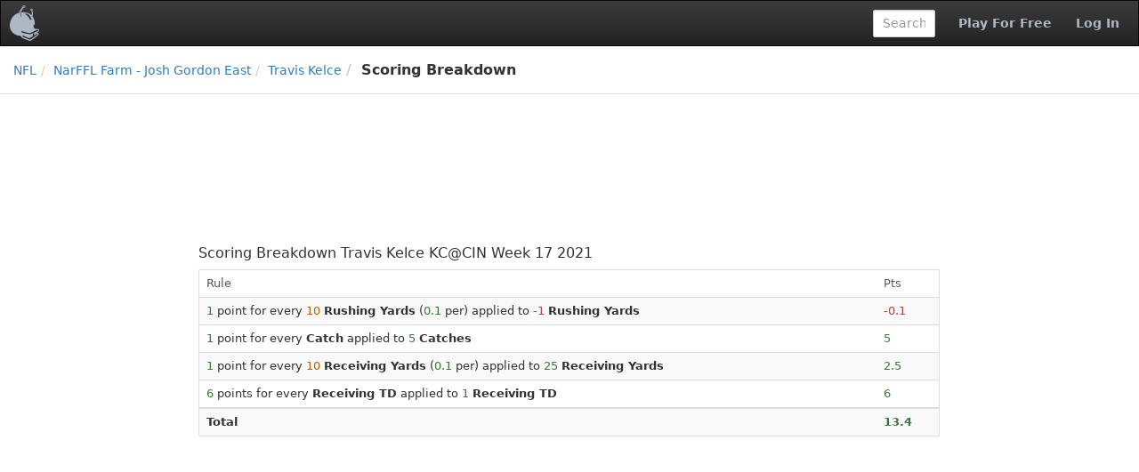

--- FILE ---
content_type: text/html;charset=UTF-8
request_url: https://www.fleaflicker.com/nfl/fantasy-points?leagueId=314053&playerId=9360&gameId=6671
body_size: 2790
content:
<!DOCTYPE html><html lang="en"><head><meta charset="utf-8"/><meta http-equiv="X-UA-Compatible" content="IE=edge"><title>Scoring Breakdown · NarFFL Farm - Josh Gordon East · NFL</title><meta name="viewport" content="width=device-width, initial-scale=1, user-scalable=no"/><meta name="msapplication-TileColor" content="#da532c"><meta name="theme-color" content="#ffffff"><link href="https://d1h60c43tcq0zx.cloudfront.net/static/css/global-daf4c996fa99386ece957a13305b9eb2.css" type="text/css" rel="stylesheet"/><script>if(typeof ga === "undefined") {(function(i,s,o,g,r,a,m){i['GoogleAnalyticsObject']=r;i[r]=i[r]||function(){(i[r].q=i[r].q||[]).push(arguments)},i[r].l=1*new Date();a=s.createElement(o), m=s.getElementsByTagName(o)[0];a.async=1;a.src=g;m.parentNode.insertBefore(a,m)})(window,document,'script','\/\/www.google-analytics.com\/analytics.js','ga');}ga('create', 'UA-211649-1', 'auto');var url='\/SPORT\/fantasy-points';var dimensions={'dimension1':'anonymous','dimension2':'WEB','dimension3':'nfl','dimension5':'league','dimension6':'none','dimension4':'non-member'};ga('set', 'title', 'Scoring Breakdown · NarFFL Farm - Josh Gordon East · NFL');ga('set', 'location', window.location.href); ga('set', 'page', url); ga('send', 'pageview', dimensions);</script><link rel="apple-touch-icon" href="https://d1h60c43tcq0zx.cloudfront.net/static/images/icons/apple-touch-icon-f3d0ad2586e334ad16152ed2ea83733c.png" sizes="180x180"/><link rel="icon" href="https://d1h60c43tcq0zx.cloudfront.net/static/images/icons/favicon-32x32-e0e1ec321d3b3dc8dbeaea4b8ddbf488.png" type="image/png" sizes="32x32"/><link rel="icon" href="https://d1h60c43tcq0zx.cloudfront.net/static/images/icons/favicon-16x16-d9d20590e3ca93ca37a46f25354879fb.png" type="image/png" sizes="16x16"/><link rel="mask-icon" href="https://d1h60c43tcq0zx.cloudfront.net/static/images/icons/safari-pinned-tab-85a30343527e637b578a0341527e5b9b.svg" color="#5bbad5"/><link rel="shortcut icon" href="https://d1h60c43tcq0zx.cloudfront.net/static/images/icons/favicon-c33d3980604494e94fb0d096d2faff4f.ico" /><meta name="twitter:site" content="@fleaflicker"/><meta name="twitter:card" content="summary"/><meta name="twitter:title" content="Scoring Breakdown · NarFFL Farm - Josh Gordon East · NFL"/><meta property="og:type" content="website"/><meta property="og:title" content="Scoring Breakdown · NarFFL Farm - Josh Gordon East · NFL"/><meta property="og:image" content="https://d1h60c43tcq0zx.cloudfront.net/static/images/icons/apple-touch-icon-f3d0ad2586e334ad16152ed2ea83733c.png"/><meta property="og:site_name" content="Fleaflicker"/><meta property="og:title" content="Scoring Breakdown · NarFFL Farm - Josh Gordon East · NFL"/><!--[if lt IE 9]><script src="//oss.maxcdn.com/libs/html5shiv/3.7.0/html5shiv.js"></script><script src="//oss.maxcdn.com/libs/respond.js/1.4.2/respond.min.js"></script><![endif]--><script async src="https://powerad.ai/script.js"></script></head><body class="nfl desktop "><nav class="navbar navbar-inverse" role="navigation"><div class="navbar-header"><button type="button" class="navbar-toggle" data-toggle="collapse" data-target="#nav-toggleable"><span class="sr-only">Toggle navigation</span><span class="icon-bar"></span><span class="icon-bar"></span><span class="icon-bar"></span></button><div class="navbar-brand"><a class="brand" href="/nfl"><span class="brand-icon"></span></a></div></div><div id="nav-toggleable" class="collapse navbar-collapse"><div class="navbar-right"><a class="btn btn-link navbar-btn strong" href="/nfl/signup">Play For Free</a><a class="btn btn-link navbar-btn strong" href="/nfl/login">Log In</a></div><form class="navbar-right navbar-form player-inline" action="/nfl/leagues/314053/players" method="get"><div class="form-group"><input id="global-search" class="tt-typeahead form-control" type="text" name="searchFor" autocomplete="off" placeholder="Search" data-typeahead-uri="/nfl/search" data-typeahead-param="q"/><input type="hidden" name="leagueId" value="314053"><input type="hidden" name="position" value="287"></div></form></div></nav><div id="body"><div id="top-bar-container"><div id="top-bar"><ul class="breadcrumb"><li><a href="/nfl">NFL</a><li><a href="/nfl/leagues/314053/players">NarFFL Farm - Josh Gordon East </a><li><a href="/nfl/leagues/314053/players/travis-kelce-9360">Travis Kelce</a><li class="active">Scoring Breakdown</li></ul></div></div><div class="container-fluid"><div id="alerts-container"></div><div class="row leaderboard-container-top"><div id="leaderboard" class="ad"><div class="ad-content"></div></div></div><div class="row"><div id="body-main" class="col-md-8 col-md-offset-2"><div id="main-container"><div id="body-center-main"><table class="table-group table table-striped table-bordered table-hover"><colgroup><col /><col /></colgroup><thead><tr><td class="vertical-spacer table-heading" colspan="2"><h3>Scoring Breakdown Travis Kelce KC@CIN Week 17 2021</h3></td></tr><tr class="first"><th class="leaf top left">Rule</th><th class="leaf top right">Pts</th></tr></thead><tr><td class="left"><span class="text-success">1</span> point for every <span class="for-every">10</span> <strong>Rushing Yards</strong> (<span class="text-success">0.1</span> per) applied to <span class="text-danger"><span class="nowrap">-1</span></span> <strong>Rushing Yards</strong></td><td class="right"><span class="text-danger">-0.1</span></td></tr><tr><td class="left"><span class="text-success">1</span> point for every <strong>Catch</strong> applied to <span class="text-success"><span class="nowrap">5</span></span> <strong>Catches</strong></td><td class="right"><span class="text-success">5</span></td></tr><tr><td class="left"><span class="text-success">1</span> point for every <span class="for-every">10</span> <strong>Receiving Yards</strong> (<span class="text-success">0.1</span> per) applied to <span class="text-success"><span class="nowrap">25</span></span> <strong>Receiving Yards</strong></td><td class="right"><span class="text-success">2.5</span></td></tr><tr><td class="left"><span class="text-success">6</span> points for every <strong>Receiving TD</strong> applied to <span class="text-success"><span class="nowrap">1</span></span> <strong>Receiving TD</strong></td><td class="right"><span class="text-success">6</span></td></tr><tr class="last divider strong"><td class="bottom left">Total</td><td class="bottom right"><span class="text-success">13.4</span></td></tr></table></div></div><div id="medium-rectangle" class="ad pull-left"><div class="ad-content"></div></div><div class="clearfix"></div></div><div id="body-right" class="hidden-xs hidden-sm col-md-2"><div id="skyscraper" class="ad"><div class="ad-content"></div></div></div></div></div></div><div class="container-fluid footer-container"><div id="footer"><div class="row"><hr/></div><div class="row"><div class="col-sm-12"><ul class="list-inline pull-left"><li><a href="/about">About</a></li><li><a href="/terms">Terms</a></li><li><a href="/privacy">Privacy</a></li><li><a href="/contact">Contact/Report a bug</a></li><li><a href="/help">Help</a></li></ul><ul class="list-inline pull-right"><li><a href="/copyright">&copy; 2026</a> Fleaflicker LLC.</li><li><a href="https://itunes.apple.com/us/app/id1259897658" title="Fleaflicker App for iOS"><i class="fa fa-apple"></i></a></li><li><a href="https://play.google.com/store/apps/details?id=flea.ws.fleaflicker" title="Fleaflicker App for Android"><i class="fa fa-android"></i></a></li><li><a href="https://twitter.com/fleaflicker"><i class="fa fa-twitter"></i></a></li><li><a href="https://www.facebook.com/Fleaflicker"><i class="fa fa-facebook"></i></a></li><li><a href="/api-docs/index.html" title="Fleaflicker API"><i class="fa fa-code"></i></a></li><li><em class="text-muted" title="Tue 9/30/25 2:38 PM d9bea90586046f5e1f24e2c5f3a082fd5360fc11">d9bea90</em></li></ul></div></div></div></div><script type="text/javascript" id="page-data">window.pageData = {};</script><script type="text/javascript" src="https://d1h60c43tcq0zx.cloudfront.net/static/js/global-01dba8bb60aefeee3c81.js"></script></body></html><!--total=PT0.013157791S; action=PT0.012507514S; render=PT0.000650277S; hash=d9bea90586046f5e1f24e2c5f3a082fd5360fc11; build=Tue 9/30/25 2:38 PM; host=ip-172-30-2-80.ec2.internal; ip=172.30.2.80-->